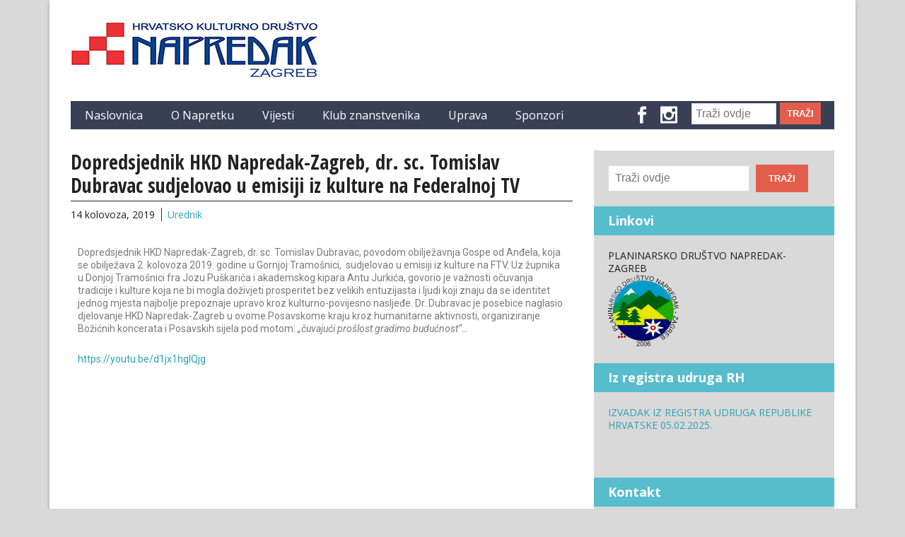

--- FILE ---
content_type: text/html; charset=UTF-8
request_url: https://napredak.hr/dopredsjednik-hkd-napredak-zagreb-dr-sc-tomislav-dubravac-sudjelovao-u-emisiji-iz-kulture-na-federalnoj-tv/
body_size: 15487
content:
<!DOCTYPE html>
 <!--[if IE 8 ]> <html class="ie8 lang="hr""> <![endif]-->
 <!--[if IE 9 ]> <html class="ie9 lang="hr""> <![endif]-->
 <!--[if (gt IE 9)|!(IE)]><!--> <html lang="hr"> <!--<![endif]-->
 <head>

	<title>Dopredsjednik HKD Napredak-Zagreb, dr. sc. Tomislav Dubravac sudjelovao u emisiji iz kulture na Federalnoj TV - HKD Napredak Zagreb</title>

	<meta charset="UTF-8" />
	
	<!--Load WP Head-->
	
	<meta name='robots' content='index, follow, max-image-preview:large, max-snippet:-1, max-video-preview:-1' />
	<style>img:is([sizes="auto" i], [sizes^="auto," i]) { contain-intrinsic-size: 3000px 1500px }</style>
	
	<!-- This site is optimized with the Yoast SEO plugin v24.9 - https://yoast.com/wordpress/plugins/seo/ -->
	<link rel="canonical" href="https://napredak.hr/dopredsjednik-hkd-napredak-zagreb-dr-sc-tomislav-dubravac-sudjelovao-u-emisiji-iz-kulture-na-federalnoj-tv/" />
	<meta property="og:locale" content="hr_HR" />
	<meta property="og:type" content="article" />
	<meta property="og:title" content="Dopredsjednik HKD Napredak-Zagreb, dr. sc. Tomislav Dubravac sudjelovao u emisiji iz kulture na Federalnoj TV - HKD Napredak Zagreb" />
	<meta property="og:description" content="Dopredsjednik HKD Napredak-Zagreb, dr. sc. Tomislav Dubravac, povodom obilježavnja Gospe od Anđela, koja se obilježava 2. kolovoza 2019. godine u Gornjoj Tramošnici, &nbsp;sudjelovao u emisiji iz kulture na FTV. Uz župnika u Donjoj Tramošnici fra Jozu Puškarića i akademskog kipara Antu Jurkića, govorio je važnosti očuvanja tradicije i kulture koja ne bi mogla doživjeti prosperitet ... Read More" />
	<meta property="og:url" content="https://napredak.hr/dopredsjednik-hkd-napredak-zagreb-dr-sc-tomislav-dubravac-sudjelovao-u-emisiji-iz-kulture-na-federalnoj-tv/" />
	<meta property="og:site_name" content="HKD Napredak Zagreb" />
	<meta property="article:publisher" content="https://www.facebook.com/hkdnapredakzg" />
	<meta property="article:published_time" content="2019-08-14T04:28:32+00:00" />
	<meta property="article:modified_time" content="2019-08-28T04:37:01+00:00" />
	<meta property="og:image" content="https://napredak.hr/wp-content/uploads/2023/02/logo.png" />
	<meta property="og:image:width" content="140" />
	<meta property="og:image:height" content="94" />
	<meta property="og:image:type" content="image/png" />
	<meta name="author" content="Urednik" />
	<meta name="twitter:card" content="summary_large_image" />
	<meta name="twitter:creator" content="@hkdnapredakzg" />
	<meta name="twitter:site" content="@hkdnapredakzg" />
	<meta name="twitter:label1" content="Napisao/la" />
	<meta name="twitter:data1" content="Urednik" />
	<meta name="twitter:label2" content="Procijenjeno vrijeme čitanja" />
	<meta name="twitter:data2" content="1 minuta" />
	<script type="application/ld+json" class="yoast-schema-graph">{"@context":"https://schema.org","@graph":[{"@type":"Article","@id":"https://napredak.hr/dopredsjednik-hkd-napredak-zagreb-dr-sc-tomislav-dubravac-sudjelovao-u-emisiji-iz-kulture-na-federalnoj-tv/#article","isPartOf":{"@id":"https://napredak.hr/dopredsjednik-hkd-napredak-zagreb-dr-sc-tomislav-dubravac-sudjelovao-u-emisiji-iz-kulture-na-federalnoj-tv/"},"author":{"name":"Urednik","@id":"https://napredak.hr/#/schema/person/860b5d99f485887c6ccd6fa97188cc75"},"headline":"Dopredsjednik HKD Napredak-Zagreb, dr. sc. Tomislav Dubravac sudjelovao u emisiji iz kulture na Federalnoj TV","datePublished":"2019-08-14T04:28:32+00:00","dateModified":"2019-08-28T04:37:01+00:00","mainEntityOfPage":{"@id":"https://napredak.hr/dopredsjednik-hkd-napredak-zagreb-dr-sc-tomislav-dubravac-sudjelovao-u-emisiji-iz-kulture-na-federalnoj-tv/"},"wordCount":150,"publisher":{"@id":"https://napredak.hr/#organization"},"articleSection":["Uprava"],"inLanguage":"hr"},{"@type":"WebPage","@id":"https://napredak.hr/dopredsjednik-hkd-napredak-zagreb-dr-sc-tomislav-dubravac-sudjelovao-u-emisiji-iz-kulture-na-federalnoj-tv/","url":"https://napredak.hr/dopredsjednik-hkd-napredak-zagreb-dr-sc-tomislav-dubravac-sudjelovao-u-emisiji-iz-kulture-na-federalnoj-tv/","name":"Dopredsjednik HKD Napredak-Zagreb, dr. sc. Tomislav Dubravac sudjelovao u emisiji iz kulture na Federalnoj TV - HKD Napredak Zagreb","isPartOf":{"@id":"https://napredak.hr/#website"},"datePublished":"2019-08-14T04:28:32+00:00","dateModified":"2019-08-28T04:37:01+00:00","breadcrumb":{"@id":"https://napredak.hr/dopredsjednik-hkd-napredak-zagreb-dr-sc-tomislav-dubravac-sudjelovao-u-emisiji-iz-kulture-na-federalnoj-tv/#breadcrumb"},"inLanguage":"hr","potentialAction":[{"@type":"ReadAction","target":["https://napredak.hr/dopredsjednik-hkd-napredak-zagreb-dr-sc-tomislav-dubravac-sudjelovao-u-emisiji-iz-kulture-na-federalnoj-tv/"]}]},{"@type":"BreadcrumbList","@id":"https://napredak.hr/dopredsjednik-hkd-napredak-zagreb-dr-sc-tomislav-dubravac-sudjelovao-u-emisiji-iz-kulture-na-federalnoj-tv/#breadcrumb","itemListElement":[{"@type":"ListItem","position":1,"name":"Početna stranica","item":"https://napredak.hr/"},{"@type":"ListItem","position":2,"name":"Blog","item":"https://napredak.hr/dan-sjecanja-na-franju-marica/"},{"@type":"ListItem","position":3,"name":"Dopredsjednik HKD Napredak-Zagreb, dr. sc. Tomislav Dubravac sudjelovao u emisiji iz kulture na Federalnoj TV"}]},{"@type":"WebSite","@id":"https://napredak.hr/#website","url":"https://napredak.hr/","name":"HKD Napredak Zagreb","description":"Bogovićeva 1 | Zagreb","publisher":{"@id":"https://napredak.hr/#organization"},"potentialAction":[{"@type":"SearchAction","target":{"@type":"EntryPoint","urlTemplate":"https://napredak.hr/?s={search_term_string}"},"query-input":{"@type":"PropertyValueSpecification","valueRequired":true,"valueName":"search_term_string"}}],"inLanguage":"hr"},{"@type":"Organization","@id":"https://napredak.hr/#organization","name":"Hrvatsko Kulturno Društvo Napredak Zagreb","alternateName":"HKD NAPREDAK ZAGREB","url":"https://napredak.hr/","logo":{"@type":"ImageObject","inLanguage":"hr","@id":"https://napredak.hr/#/schema/logo/image/","url":"https://napredak.hr/wp-content/uploads/2018/03/logo_novo.png","contentUrl":"https://napredak.hr/wp-content/uploads/2018/03/logo_novo.png","width":352,"height":80,"caption":"Hrvatsko Kulturno Društvo Napredak Zagreb"},"image":{"@id":"https://napredak.hr/#/schema/logo/image/"},"sameAs":["https://www.facebook.com/hkdnapredakzg","https://x.com/hkdnapredakzg","https://www.instagram.com/hkdnapredakzg/"]},{"@type":"Person","@id":"https://napredak.hr/#/schema/person/860b5d99f485887c6ccd6fa97188cc75","name":"Urednik","image":{"@type":"ImageObject","inLanguage":"hr","@id":"https://napredak.hr/#/schema/person/image/","url":"https://secure.gravatar.com/avatar/e0d771ad600a4e281afc6ca85da189a26b0484c5662e622eaf8beeb580f7d0e0?s=96&d=mm&r=g","contentUrl":"https://secure.gravatar.com/avatar/e0d771ad600a4e281afc6ca85da189a26b0484c5662e622eaf8beeb580f7d0e0?s=96&d=mm&r=g","caption":"Urednik"},"url":"https://napredak.hr/author/urednik/"}]}</script>
	<!-- / Yoast SEO plugin. -->


<link rel='dns-prefetch' href='//static.addtoany.com' />
<link rel='dns-prefetch' href='//fonts.googleapis.com' />
<link rel="alternate" type="application/rss+xml" title="HKD Napredak Zagreb &raquo; Kanal" href="https://napredak.hr/feed/" />
<link rel="alternate" type="application/rss+xml" title="HKD Napredak Zagreb &raquo; Kanal komentara" href="https://napredak.hr/comments/feed/" />
<link rel="alternate" type="application/rss+xml" title="HKD Napredak Zagreb &raquo; Dopredsjednik HKD Napredak-Zagreb, dr. sc. Tomislav Dubravac sudjelovao u emisiji iz kulture na Federalnoj TV Kanal komentara" href="https://napredak.hr/dopredsjednik-hkd-napredak-zagreb-dr-sc-tomislav-dubravac-sudjelovao-u-emisiji-iz-kulture-na-federalnoj-tv/feed/" />
<script type="text/javascript">
/* <![CDATA[ */
window._wpemojiSettings = {"baseUrl":"https:\/\/s.w.org\/images\/core\/emoji\/16.0.1\/72x72\/","ext":".png","svgUrl":"https:\/\/s.w.org\/images\/core\/emoji\/16.0.1\/svg\/","svgExt":".svg","source":{"concatemoji":"https:\/\/napredak.hr\/wp-includes\/js\/wp-emoji-release.min.js?ver=6.8.3"}};
/*! This file is auto-generated */
!function(s,n){var o,i,e;function c(e){try{var t={supportTests:e,timestamp:(new Date).valueOf()};sessionStorage.setItem(o,JSON.stringify(t))}catch(e){}}function p(e,t,n){e.clearRect(0,0,e.canvas.width,e.canvas.height),e.fillText(t,0,0);var t=new Uint32Array(e.getImageData(0,0,e.canvas.width,e.canvas.height).data),a=(e.clearRect(0,0,e.canvas.width,e.canvas.height),e.fillText(n,0,0),new Uint32Array(e.getImageData(0,0,e.canvas.width,e.canvas.height).data));return t.every(function(e,t){return e===a[t]})}function u(e,t){e.clearRect(0,0,e.canvas.width,e.canvas.height),e.fillText(t,0,0);for(var n=e.getImageData(16,16,1,1),a=0;a<n.data.length;a++)if(0!==n.data[a])return!1;return!0}function f(e,t,n,a){switch(t){case"flag":return n(e,"\ud83c\udff3\ufe0f\u200d\u26a7\ufe0f","\ud83c\udff3\ufe0f\u200b\u26a7\ufe0f")?!1:!n(e,"\ud83c\udde8\ud83c\uddf6","\ud83c\udde8\u200b\ud83c\uddf6")&&!n(e,"\ud83c\udff4\udb40\udc67\udb40\udc62\udb40\udc65\udb40\udc6e\udb40\udc67\udb40\udc7f","\ud83c\udff4\u200b\udb40\udc67\u200b\udb40\udc62\u200b\udb40\udc65\u200b\udb40\udc6e\u200b\udb40\udc67\u200b\udb40\udc7f");case"emoji":return!a(e,"\ud83e\udedf")}return!1}function g(e,t,n,a){var r="undefined"!=typeof WorkerGlobalScope&&self instanceof WorkerGlobalScope?new OffscreenCanvas(300,150):s.createElement("canvas"),o=r.getContext("2d",{willReadFrequently:!0}),i=(o.textBaseline="top",o.font="600 32px Arial",{});return e.forEach(function(e){i[e]=t(o,e,n,a)}),i}function t(e){var t=s.createElement("script");t.src=e,t.defer=!0,s.head.appendChild(t)}"undefined"!=typeof Promise&&(o="wpEmojiSettingsSupports",i=["flag","emoji"],n.supports={everything:!0,everythingExceptFlag:!0},e=new Promise(function(e){s.addEventListener("DOMContentLoaded",e,{once:!0})}),new Promise(function(t){var n=function(){try{var e=JSON.parse(sessionStorage.getItem(o));if("object"==typeof e&&"number"==typeof e.timestamp&&(new Date).valueOf()<e.timestamp+604800&&"object"==typeof e.supportTests)return e.supportTests}catch(e){}return null}();if(!n){if("undefined"!=typeof Worker&&"undefined"!=typeof OffscreenCanvas&&"undefined"!=typeof URL&&URL.createObjectURL&&"undefined"!=typeof Blob)try{var e="postMessage("+g.toString()+"("+[JSON.stringify(i),f.toString(),p.toString(),u.toString()].join(",")+"));",a=new Blob([e],{type:"text/javascript"}),r=new Worker(URL.createObjectURL(a),{name:"wpTestEmojiSupports"});return void(r.onmessage=function(e){c(n=e.data),r.terminate(),t(n)})}catch(e){}c(n=g(i,f,p,u))}t(n)}).then(function(e){for(var t in e)n.supports[t]=e[t],n.supports.everything=n.supports.everything&&n.supports[t],"flag"!==t&&(n.supports.everythingExceptFlag=n.supports.everythingExceptFlag&&n.supports[t]);n.supports.everythingExceptFlag=n.supports.everythingExceptFlag&&!n.supports.flag,n.DOMReady=!1,n.readyCallback=function(){n.DOMReady=!0}}).then(function(){return e}).then(function(){var e;n.supports.everything||(n.readyCallback(),(e=n.source||{}).concatemoji?t(e.concatemoji):e.wpemoji&&e.twemoji&&(t(e.twemoji),t(e.wpemoji)))}))}((window,document),window._wpemojiSettings);
/* ]]> */
</script>

<style id='wp-emoji-styles-inline-css' type='text/css'>

	img.wp-smiley, img.emoji {
		display: inline !important;
		border: none !important;
		box-shadow: none !important;
		height: 1em !important;
		width: 1em !important;
		margin: 0 0.07em !important;
		vertical-align: -0.1em !important;
		background: none !important;
		padding: 0 !important;
	}
</style>
<link rel='stylesheet' id='wp-block-library-css' href='https://napredak.hr/wp-includes/css/dist/block-library/style.min.css?ver=6.8.3' type='text/css' media='all' />
<style id='classic-theme-styles-inline-css' type='text/css'>
/*! This file is auto-generated */
.wp-block-button__link{color:#fff;background-color:#32373c;border-radius:9999px;box-shadow:none;text-decoration:none;padding:calc(.667em + 2px) calc(1.333em + 2px);font-size:1.125em}.wp-block-file__button{background:#32373c;color:#fff;text-decoration:none}
</style>
<style id='pdfemb-pdf-embedder-viewer-style-inline-css' type='text/css'>
.wp-block-pdfemb-pdf-embedder-viewer{max-width:none}

</style>
<style id='global-styles-inline-css' type='text/css'>
:root{--wp--preset--aspect-ratio--square: 1;--wp--preset--aspect-ratio--4-3: 4/3;--wp--preset--aspect-ratio--3-4: 3/4;--wp--preset--aspect-ratio--3-2: 3/2;--wp--preset--aspect-ratio--2-3: 2/3;--wp--preset--aspect-ratio--16-9: 16/9;--wp--preset--aspect-ratio--9-16: 9/16;--wp--preset--color--black: #000000;--wp--preset--color--cyan-bluish-gray: #abb8c3;--wp--preset--color--white: #ffffff;--wp--preset--color--pale-pink: #f78da7;--wp--preset--color--vivid-red: #cf2e2e;--wp--preset--color--luminous-vivid-orange: #ff6900;--wp--preset--color--luminous-vivid-amber: #fcb900;--wp--preset--color--light-green-cyan: #7bdcb5;--wp--preset--color--vivid-green-cyan: #00d084;--wp--preset--color--pale-cyan-blue: #8ed1fc;--wp--preset--color--vivid-cyan-blue: #0693e3;--wp--preset--color--vivid-purple: #9b51e0;--wp--preset--gradient--vivid-cyan-blue-to-vivid-purple: linear-gradient(135deg,rgba(6,147,227,1) 0%,rgb(155,81,224) 100%);--wp--preset--gradient--light-green-cyan-to-vivid-green-cyan: linear-gradient(135deg,rgb(122,220,180) 0%,rgb(0,208,130) 100%);--wp--preset--gradient--luminous-vivid-amber-to-luminous-vivid-orange: linear-gradient(135deg,rgba(252,185,0,1) 0%,rgba(255,105,0,1) 100%);--wp--preset--gradient--luminous-vivid-orange-to-vivid-red: linear-gradient(135deg,rgba(255,105,0,1) 0%,rgb(207,46,46) 100%);--wp--preset--gradient--very-light-gray-to-cyan-bluish-gray: linear-gradient(135deg,rgb(238,238,238) 0%,rgb(169,184,195) 100%);--wp--preset--gradient--cool-to-warm-spectrum: linear-gradient(135deg,rgb(74,234,220) 0%,rgb(151,120,209) 20%,rgb(207,42,186) 40%,rgb(238,44,130) 60%,rgb(251,105,98) 80%,rgb(254,248,76) 100%);--wp--preset--gradient--blush-light-purple: linear-gradient(135deg,rgb(255,206,236) 0%,rgb(152,150,240) 100%);--wp--preset--gradient--blush-bordeaux: linear-gradient(135deg,rgb(254,205,165) 0%,rgb(254,45,45) 50%,rgb(107,0,62) 100%);--wp--preset--gradient--luminous-dusk: linear-gradient(135deg,rgb(255,203,112) 0%,rgb(199,81,192) 50%,rgb(65,88,208) 100%);--wp--preset--gradient--pale-ocean: linear-gradient(135deg,rgb(255,245,203) 0%,rgb(182,227,212) 50%,rgb(51,167,181) 100%);--wp--preset--gradient--electric-grass: linear-gradient(135deg,rgb(202,248,128) 0%,rgb(113,206,126) 100%);--wp--preset--gradient--midnight: linear-gradient(135deg,rgb(2,3,129) 0%,rgb(40,116,252) 100%);--wp--preset--font-size--small: 13px;--wp--preset--font-size--medium: 20px;--wp--preset--font-size--large: 36px;--wp--preset--font-size--x-large: 42px;--wp--preset--spacing--20: 0.44rem;--wp--preset--spacing--30: 0.67rem;--wp--preset--spacing--40: 1rem;--wp--preset--spacing--50: 1.5rem;--wp--preset--spacing--60: 2.25rem;--wp--preset--spacing--70: 3.38rem;--wp--preset--spacing--80: 5.06rem;--wp--preset--shadow--natural: 6px 6px 9px rgba(0, 0, 0, 0.2);--wp--preset--shadow--deep: 12px 12px 50px rgba(0, 0, 0, 0.4);--wp--preset--shadow--sharp: 6px 6px 0px rgba(0, 0, 0, 0.2);--wp--preset--shadow--outlined: 6px 6px 0px -3px rgba(255, 255, 255, 1), 6px 6px rgba(0, 0, 0, 1);--wp--preset--shadow--crisp: 6px 6px 0px rgba(0, 0, 0, 1);}:where(.is-layout-flex){gap: 0.5em;}:where(.is-layout-grid){gap: 0.5em;}body .is-layout-flex{display: flex;}.is-layout-flex{flex-wrap: wrap;align-items: center;}.is-layout-flex > :is(*, div){margin: 0;}body .is-layout-grid{display: grid;}.is-layout-grid > :is(*, div){margin: 0;}:where(.wp-block-columns.is-layout-flex){gap: 2em;}:where(.wp-block-columns.is-layout-grid){gap: 2em;}:where(.wp-block-post-template.is-layout-flex){gap: 1.25em;}:where(.wp-block-post-template.is-layout-grid){gap: 1.25em;}.has-black-color{color: var(--wp--preset--color--black) !important;}.has-cyan-bluish-gray-color{color: var(--wp--preset--color--cyan-bluish-gray) !important;}.has-white-color{color: var(--wp--preset--color--white) !important;}.has-pale-pink-color{color: var(--wp--preset--color--pale-pink) !important;}.has-vivid-red-color{color: var(--wp--preset--color--vivid-red) !important;}.has-luminous-vivid-orange-color{color: var(--wp--preset--color--luminous-vivid-orange) !important;}.has-luminous-vivid-amber-color{color: var(--wp--preset--color--luminous-vivid-amber) !important;}.has-light-green-cyan-color{color: var(--wp--preset--color--light-green-cyan) !important;}.has-vivid-green-cyan-color{color: var(--wp--preset--color--vivid-green-cyan) !important;}.has-pale-cyan-blue-color{color: var(--wp--preset--color--pale-cyan-blue) !important;}.has-vivid-cyan-blue-color{color: var(--wp--preset--color--vivid-cyan-blue) !important;}.has-vivid-purple-color{color: var(--wp--preset--color--vivid-purple) !important;}.has-black-background-color{background-color: var(--wp--preset--color--black) !important;}.has-cyan-bluish-gray-background-color{background-color: var(--wp--preset--color--cyan-bluish-gray) !important;}.has-white-background-color{background-color: var(--wp--preset--color--white) !important;}.has-pale-pink-background-color{background-color: var(--wp--preset--color--pale-pink) !important;}.has-vivid-red-background-color{background-color: var(--wp--preset--color--vivid-red) !important;}.has-luminous-vivid-orange-background-color{background-color: var(--wp--preset--color--luminous-vivid-orange) !important;}.has-luminous-vivid-amber-background-color{background-color: var(--wp--preset--color--luminous-vivid-amber) !important;}.has-light-green-cyan-background-color{background-color: var(--wp--preset--color--light-green-cyan) !important;}.has-vivid-green-cyan-background-color{background-color: var(--wp--preset--color--vivid-green-cyan) !important;}.has-pale-cyan-blue-background-color{background-color: var(--wp--preset--color--pale-cyan-blue) !important;}.has-vivid-cyan-blue-background-color{background-color: var(--wp--preset--color--vivid-cyan-blue) !important;}.has-vivid-purple-background-color{background-color: var(--wp--preset--color--vivid-purple) !important;}.has-black-border-color{border-color: var(--wp--preset--color--black) !important;}.has-cyan-bluish-gray-border-color{border-color: var(--wp--preset--color--cyan-bluish-gray) !important;}.has-white-border-color{border-color: var(--wp--preset--color--white) !important;}.has-pale-pink-border-color{border-color: var(--wp--preset--color--pale-pink) !important;}.has-vivid-red-border-color{border-color: var(--wp--preset--color--vivid-red) !important;}.has-luminous-vivid-orange-border-color{border-color: var(--wp--preset--color--luminous-vivid-orange) !important;}.has-luminous-vivid-amber-border-color{border-color: var(--wp--preset--color--luminous-vivid-amber) !important;}.has-light-green-cyan-border-color{border-color: var(--wp--preset--color--light-green-cyan) !important;}.has-vivid-green-cyan-border-color{border-color: var(--wp--preset--color--vivid-green-cyan) !important;}.has-pale-cyan-blue-border-color{border-color: var(--wp--preset--color--pale-cyan-blue) !important;}.has-vivid-cyan-blue-border-color{border-color: var(--wp--preset--color--vivid-cyan-blue) !important;}.has-vivid-purple-border-color{border-color: var(--wp--preset--color--vivid-purple) !important;}.has-vivid-cyan-blue-to-vivid-purple-gradient-background{background: var(--wp--preset--gradient--vivid-cyan-blue-to-vivid-purple) !important;}.has-light-green-cyan-to-vivid-green-cyan-gradient-background{background: var(--wp--preset--gradient--light-green-cyan-to-vivid-green-cyan) !important;}.has-luminous-vivid-amber-to-luminous-vivid-orange-gradient-background{background: var(--wp--preset--gradient--luminous-vivid-amber-to-luminous-vivid-orange) !important;}.has-luminous-vivid-orange-to-vivid-red-gradient-background{background: var(--wp--preset--gradient--luminous-vivid-orange-to-vivid-red) !important;}.has-very-light-gray-to-cyan-bluish-gray-gradient-background{background: var(--wp--preset--gradient--very-light-gray-to-cyan-bluish-gray) !important;}.has-cool-to-warm-spectrum-gradient-background{background: var(--wp--preset--gradient--cool-to-warm-spectrum) !important;}.has-blush-light-purple-gradient-background{background: var(--wp--preset--gradient--blush-light-purple) !important;}.has-blush-bordeaux-gradient-background{background: var(--wp--preset--gradient--blush-bordeaux) !important;}.has-luminous-dusk-gradient-background{background: var(--wp--preset--gradient--luminous-dusk) !important;}.has-pale-ocean-gradient-background{background: var(--wp--preset--gradient--pale-ocean) !important;}.has-electric-grass-gradient-background{background: var(--wp--preset--gradient--electric-grass) !important;}.has-midnight-gradient-background{background: var(--wp--preset--gradient--midnight) !important;}.has-small-font-size{font-size: var(--wp--preset--font-size--small) !important;}.has-medium-font-size{font-size: var(--wp--preset--font-size--medium) !important;}.has-large-font-size{font-size: var(--wp--preset--font-size--large) !important;}.has-x-large-font-size{font-size: var(--wp--preset--font-size--x-large) !important;}
:where(.wp-block-post-template.is-layout-flex){gap: 1.25em;}:where(.wp-block-post-template.is-layout-grid){gap: 1.25em;}
:where(.wp-block-columns.is-layout-flex){gap: 2em;}:where(.wp-block-columns.is-layout-grid){gap: 2em;}
:root :where(.wp-block-pullquote){font-size: 1.5em;line-height: 1.6;}
</style>
<link rel='stylesheet' id='contact-form-7-css' href='https://napredak.hr/wp-content/plugins/contact-form-7/includes/css/styles.css?ver=5.7.7' type='text/css' media='all' />
<link rel='stylesheet' id='forward-fonts-css' href='//fonts.googleapis.com/css?family=Open+Sans%3Aregular%2Citalic%2C700|Open+Sans+Condensed%3A300%2C700%26subset%3Dlatin%2C' type='text/css' media='screen' />
<link rel='stylesheet' id='elementor-icons-css' href='https://napredak.hr/wp-content/plugins/elementor/assets/lib/eicons/css/elementor-icons.min.css?ver=5.25.0' type='text/css' media='all' />
<link rel='stylesheet' id='elementor-frontend-css' href='https://napredak.hr/wp-content/plugins/elementor/assets/css/frontend.min.css?ver=3.18.2' type='text/css' media='all' />
<link rel='stylesheet' id='swiper-css' href='https://napredak.hr/wp-content/plugins/elementor/assets/lib/swiper/css/swiper.min.css?ver=5.3.6' type='text/css' media='all' />
<link rel='stylesheet' id='elementor-post-2000-css' href='https://napredak.hr/wp-content/uploads/elementor/css/post-2000.css?ver=1731920956' type='text/css' media='all' />
<link rel='stylesheet' id='font-awesome-css' href='https://napredak.hr/wp-content/plugins/elementor/assets/lib/font-awesome/css/font-awesome.min.css?ver=4.7.0' type='text/css' media='all' />
<link rel='stylesheet' id='elementor-global-css' href='https://napredak.hr/wp-content/uploads/elementor/css/global.css?ver=1731920957' type='text/css' media='all' />
<link rel='stylesheet' id='elementor-post-1710-css' href='https://napredak.hr/wp-content/uploads/elementor/css/post-1710.css?ver=1732058501' type='text/css' media='all' />
<link rel='stylesheet' id='addtoany-css' href='https://napredak.hr/wp-content/plugins/add-to-any/addtoany.min.css?ver=1.16' type='text/css' media='all' />
<link rel='stylesheet' id='forward-main-css' href='https://napredak.hr/wp-content/themes/forward/style.css?ver=1.1.7' type='text/css' media='screen' />
<link rel='stylesheet' id='google-fonts-1-css' href='https://fonts.googleapis.com/css?family=Roboto%3A100%2C100italic%2C200%2C200italic%2C300%2C300italic%2C400%2C400italic%2C500%2C500italic%2C600%2C600italic%2C700%2C700italic%2C800%2C800italic%2C900%2C900italic%7CRoboto+Slab%3A100%2C100italic%2C200%2C200italic%2C300%2C300italic%2C400%2C400italic%2C500%2C500italic%2C600%2C600italic%2C700%2C700italic%2C800%2C800italic%2C900%2C900italic&#038;display=auto&#038;ver=6.8.3' type='text/css' media='all' />
<link rel="preconnect" href="https://fonts.gstatic.com/" crossorigin><script type="text/javascript" id="addtoany-core-js-before">
/* <![CDATA[ */
window.a2a_config=window.a2a_config||{};a2a_config.callbacks=[];a2a_config.overlays=[];a2a_config.templates={};a2a_localize = {
	Share: "Share",
	Save: "Save",
	Subscribe: "Subscribe",
	Email: "Email",
	Bookmark: "Bookmark",
	ShowAll: "Show all",
	ShowLess: "Show less",
	FindServices: "Find service(s)",
	FindAnyServiceToAddTo: "Instantly find any service to add to",
	PoweredBy: "Powered by",
	ShareViaEmail: "Share via email",
	SubscribeViaEmail: "Subscribe via email",
	BookmarkInYourBrowser: "Bookmark in your browser",
	BookmarkInstructions: "Press Ctrl+D or \u2318+D to bookmark this page",
	AddToYourFavorites: "Add to your favorites",
	SendFromWebOrProgram: "Send from any email address or email program",
	EmailProgram: "Email program",
	More: "More&#8230;",
	ThanksForSharing: "Thanks for sharing!",
	ThanksForFollowing: "Thanks for following!"
};
/* ]]> */
</script>
<script type="text/javascript" defer src="https://static.addtoany.com/menu/page.js" id="addtoany-core-js"></script>
<script type="text/javascript" src="https://napredak.hr/wp-includes/js/jquery/jquery.min.js?ver=3.7.1" id="jquery-core-js"></script>
<script type="text/javascript" src="https://napredak.hr/wp-includes/js/jquery/jquery-migrate.min.js?ver=3.4.1" id="jquery-migrate-js"></script>
<script type="text/javascript" defer src="https://napredak.hr/wp-content/plugins/add-to-any/addtoany.min.js?ver=1.1" id="addtoany-jquery-js"></script>
<script type="text/javascript" src="https://napredak.hr/wp-content/plugins/sticky-menu-or-anything-on-scroll/assets/js/jq-sticky-anything.min.js?ver=2.1.1" id="stickyAnythingLib-js"></script>
<link rel="https://api.w.org/" href="https://napredak.hr/wp-json/" /><link rel="alternate" title="JSON" type="application/json" href="https://napredak.hr/wp-json/wp/v2/posts/1710" /><link rel="EditURI" type="application/rsd+xml" title="RSD" href="https://napredak.hr/xmlrpc.php?rsd" />
<meta name="generator" content="WordPress 6.8.3" />
<link rel='shortlink' href='https://napredak.hr/?p=1710' />
<link rel="alternate" title="oEmbed (JSON)" type="application/json+oembed" href="https://napredak.hr/wp-json/oembed/1.0/embed?url=https%3A%2F%2Fnapredak.hr%2Fdopredsjednik-hkd-napredak-zagreb-dr-sc-tomislav-dubravac-sudjelovao-u-emisiji-iz-kulture-na-federalnoj-tv%2F" />
<link rel="alternate" title="oEmbed (XML)" type="text/xml+oembed" href="https://napredak.hr/wp-json/oembed/1.0/embed?url=https%3A%2F%2Fnapredak.hr%2Fdopredsjednik-hkd-napredak-zagreb-dr-sc-tomislav-dubravac-sudjelovao-u-emisiji-iz-kulture-na-federalnoj-tv%2F&#038;format=xml" />
<!-- Analytics by WP Statistics - https://wp-statistics.com -->
<meta name="generator" content="Elementor 3.18.2; features: e_dom_optimization, e_optimized_assets_loading, additional_custom_breakpoints, block_editor_assets_optimize, e_image_loading_optimization; settings: css_print_method-external, google_font-enabled, font_display-auto">
<meta name="generator" content="Forward Theme Version 1.1.7" />
				
				<link rel="shortcut icon" href="http://napredak.hr/wp-content/uploads/2023/02/cropped-logo.png" type="image/x-icon" />
				<link rel="apple-touch-icon-precomposed" href="" />
				<link rel="icon" href="https://napredak.hr/wp-content/uploads/2023/02/cropped-logo-32x32.png" sizes="32x32" />
<link rel="icon" href="https://napredak.hr/wp-content/uploads/2023/02/cropped-logo-192x192.png" sizes="192x192" />
<link rel="apple-touch-icon" href="https://napredak.hr/wp-content/uploads/2023/02/cropped-logo-180x180.png" />
<meta name="msapplication-TileImage" content="https://napredak.hr/wp-content/uploads/2023/02/cropped-logo-270x270.png" />

<!-- Forward Custom Styles -->
<style>

	body { 
		font-family: "Open Sans"; 
		font-size: 14px;
																
	}
	
	h1.text-logo {
		font-family: ""; 
		font-size: px;
	}
	
	
	
	.flexnav li a,
	.flexnav li a:visited,
	.flexnav li ul li a  { 
		font-family: "Open Sans"; 
		font-size: 16px;
				
	}
	
		
	.flexnav li a:hover,
	.flexnav li.current-menu-item a,
	.flexnav li.current-menu-item ul li a:hover { 
						
	}
	
	h1 { font-family: "Open Sans Condensed"; font-size: 28px; }
	h2 { font-family: "Open Sans Condensed"; font-size: 24px; }
	h3 { font-family: "Open Sans Condensed"; font-size: 20px; }
	h4 { font-family: "Open Sans Condensed"; font-size: 18px; }
	h5 { font-family: "Open Sans Condensed"; font-size: 16px; }
	h6 { font-family: "Open Sans Condensed"; font-size: 14px; }


	h3.widget-title { 
		font-family: "Open Sans"; 
		font-size: 18px;
						
	}
	
	.widget {
		font-family: "Open Sans"; 
		font-size: px;
						
	}
	
	#home-widgets h3.widget-title { 
		font-family: "Open Sans"; 
		font-size: 18px;
						
	}
	
	#home-widgets .widget {
		font-family: "Open Sans"; 
		font-size: 16px;
						
	}
	

	.widget.attention-block .widget-title,
	#home-widgets .widget.attention-block .widget-title { 
		font-family: "Open Sans"; 
		font-size: 18px;
				
	}

	
</style>
	
	
	<!-- End WP Head -->
	
	<meta name="viewport" content="width=device-width, initial-scale=1.0">
	
</head>

<body class="wp-singular post-template-default single single-post postid-1710 single-format-standard wp-theme-forward chrome uprava sidebar-right preload elementor-default elementor-kit-2000 elementor-page elementor-page-1710">

<a class="skip-link screen-reader-text" href="#content">Skip to content</a>

<div id="wrap" class="clearfix">

	<div id="header">
		
		<div id="header-content" class="clearfix">
			
			<div id="logo">
				
								
					<h1 class="image-logo"><a href="https://napredak.hr/"><img src="http://napredak.hr/wp-content/uploads/2018/03/logo_novo.png"></a></h1>
					
								
			</div><!-- #logo -->
			
						
			
			<div id="navigation" class="clearfix">
				
				<nav id="primary-site-navigation">
					
					<ul class="flexnav" id="header-menu">
						<li id="menu-item-153" class="menu-item menu-item-type-post_type menu-item-object-page menu-item-home menu-item-153"><a href="https://napredak.hr/">Naslovnica</a></li>
<li id="menu-item-122" class="menu-item menu-item-type-post_type menu-item-object-page menu-item-has-children menu-item-122"><a href="https://napredak.hr/features/">O Napretku</a>
<ul class="sub-menu">
	<li id="menu-item-127" class="menu-item menu-item-type-custom menu-item-object-custom menu-item-127"><a href="http://napredak.hr/?page_id=289">Povijest</a></li>
	<li id="menu-item-128" class="menu-item menu-item-type-custom menu-item-object-custom menu-item-128"><a href="http://napredak.hr/?page_id=191">Statut</a></li>
	<li id="menu-item-123" class="menu-item menu-item-type-custom menu-item-object-custom menu-item-123"><a href="http://napredak.hr/?page_id=296">Predsjednici</a></li>
</ul>
</li>
<li id="menu-item-152" class="menu-item menu-item-type-post_type menu-item-object-page current_page_parent menu-item-152"><a href="https://napredak.hr/dan-sjecanja-na-franju-marica/">Vijesti</a></li>
<li id="menu-item-1538" class="menu-item menu-item-type-post_type menu-item-object-page menu-item-1538"><a href="https://napredak.hr/klub-znanstvenika-hkd-napredak-zagreb/">Klub znanstvenika</a></li>
<li id="menu-item-155" class="menu-item menu-item-type-post_type menu-item-object-page menu-item-155"><a href="https://napredak.hr/staff/">Uprava</a></li>
<li id="menu-item-154" class="menu-item menu-item-type-post_type menu-item-object-page menu-item-154"><a href="https://napredak.hr/sponsors/">Sponzori</a></li>
					</ul>
					
				</nav>
				
									
					<div class="header-search">
					 		<form method="get" class="searchform" action="https://napredak.hr/" role="search">
		<input type="text" class="field" name="s" value="" id="s" placeholder="Traži ovdje" />
		<input type="submit" class="button" name="submit" id="search-submit" value="Traži" />
	</form>					 </div>
					
								
				<div id="menu-social-media" class="menu"><ul id="menu-social-media-items" class="menu-items"><li id="menu-item-124" class="menu-item menu-item-type-custom menu-item-object-custom menu-item-124"><a href="https://www.facebook.com/hkdnapredakzg/"><span class="screen-reader-text">Facebook</span></a></li>
<li id="menu-item-126" class="menu-item menu-item-type-custom menu-item-object-custom menu-item-126"><a href="https://www.instagram.com/hkdnapredakzg/"><span class="screen-reader-text">Instagram</span></a></li>
</ul></div>				
			</div><!-- #navigation -->
				
		</div><!-- #header-content -->
		
	</div><!-- #header -->
	
	<div class="site-content">

	<div id="content" class="site-content" role="main">

					
			<article id="post-1710" class="post-1710 post type-post status-publish format-standard hentry category-uprava">
				
				<header class="entry-header">
				
					<h1 class="page-title">Dopredsjednik HKD Napredak-Zagreb, dr. sc. Tomislav Dubravac sudjelovao u emisiji iz kulture na Federalnoj TV</h1>
					
					 
 <p class="post-meta clearfix">
 
 	<span class="post-date">
 		14 kolovoza, 2019 	</span>
 	<span class="author">
 		<a href="https://napredak.hr/author/urednik/" title="Objave od: Urednik" rel="author">Urednik</a> 	</span>
 	
 </p>				
				</header><!-- .entry-header -->
				
						<div data-elementor-type="wp-post" data-elementor-id="1710" class="elementor elementor-1710">
									<section class="elementor-section elementor-top-section elementor-element elementor-element-7e36477 elementor-section-boxed elementor-section-height-default elementor-section-height-default" data-id="7e36477" data-element_type="section">
						<div class="elementor-container elementor-column-gap-default">
					<div class="elementor-column elementor-col-100 elementor-top-column elementor-element elementor-element-78cb9c3a" data-id="78cb9c3a" data-element_type="column">
			<div class="elementor-widget-wrap elementor-element-populated">
								<div class="elementor-element elementor-element-5d1dd2e0 elementor-widget elementor-widget-text-editor" data-id="5d1dd2e0" data-element_type="widget" data-widget_type="text-editor.default">
				<div class="elementor-widget-container">
							
<p>Dopredsjednik HKD Napredak-Zagreb, dr. sc. Tomislav Dubravac, povodom obilježavnja Gospe od Anđela, koja se obilježava 2. kolovoza 2019. godine u Gornjoj Tramošnici,  sudjelovao u emisiji iz kulture na FTV. Uz župnika u Donjoj Tramošnici fra Jozu Puškarića i akademskog kipara Antu Jurkića, govorio je važnosti očuvanja tradicije i kulture koja ne bi mogla doživjeti prosperitet bez velikih entuzijasta i ljudi koji znaju da se identitet jednog mjesta najbolje prepoznaje upravo kroz kulturno-povijesno nasljeđe. Dr. Dubravac je posebice naglasio djelovanje HKD Napredak-Zagreb u ovome Posavskome kraju kroz humanitarne aktivnosti, organiziranje Božićnih koncerata i Posavskih sijela pod motom: <em>„čuvajući prošlost gradimo budućnost“&#8230;</em></p>

<p><a href="https://youtu.be/d1jx1hgIQjg ">https://youtu.be/d1jx1hgIQjg </a></p>
						</div>
				</div>
					</div>
		</div>
							</div>
		</section>
				<section class="elementor-section elementor-top-section elementor-element elementor-element-4639237 elementor-section-boxed elementor-section-height-default elementor-section-height-default" data-id="4639237" data-element_type="section">
						<div class="elementor-container elementor-column-gap-default">
					<div class="elementor-column elementor-col-100 elementor-top-column elementor-element elementor-element-174ed76" data-id="174ed76" data-element_type="column">
			<div class="elementor-widget-wrap elementor-element-populated">
								<div class="elementor-element elementor-element-f11d9be elementor-widget elementor-widget-video" data-id="f11d9be" data-element_type="widget" data-settings="{&quot;youtube_url&quot;:&quot;https:\/\/www.youtube.com\/watch?v=d1jx1hgIQjg&amp;feature=youtu.be&quot;,&quot;video_type&quot;:&quot;youtube&quot;,&quot;controls&quot;:&quot;yes&quot;}" data-widget_type="video.default">
				<div class="elementor-widget-container">
					<div class="elementor-wrapper elementor-open-inline">
			<div class="elementor-video"></div>		</div>
				</div>
				</div>
					</div>
		</div>
							</div>
		</section>
							</div>
		<div class="addtoany_share_save_container addtoany_content addtoany_content_bottom"><div class="a2a_kit a2a_kit_size_32 addtoany_list" data-a2a-url="https://napredak.hr/dopredsjednik-hkd-napredak-zagreb-dr-sc-tomislav-dubravac-sudjelovao-u-emisiji-iz-kulture-na-federalnoj-tv/" data-a2a-title="Dopredsjednik HKD Napredak-Zagreb, dr. sc. Tomislav Dubravac sudjelovao u emisiji iz kulture na Federalnoj TV"><a class="a2a_button_facebook" href="https://www.addtoany.com/add_to/facebook?linkurl=https%3A%2F%2Fnapredak.hr%2Fdopredsjednik-hkd-napredak-zagreb-dr-sc-tomislav-dubravac-sudjelovao-u-emisiji-iz-kulture-na-federalnoj-tv%2F&amp;linkname=Dopredsjednik%20HKD%20Napredak-Zagreb%2C%20dr.%20sc.%20Tomislav%20Dubravac%20sudjelovao%20u%20emisiji%20iz%20kulture%20na%20Federalnoj%20TV" title="Facebook" rel="nofollow noopener" target="_blank"></a><a class="a2a_button_twitter" href="https://www.addtoany.com/add_to/twitter?linkurl=https%3A%2F%2Fnapredak.hr%2Fdopredsjednik-hkd-napredak-zagreb-dr-sc-tomislav-dubravac-sudjelovao-u-emisiji-iz-kulture-na-federalnoj-tv%2F&amp;linkname=Dopredsjednik%20HKD%20Napredak-Zagreb%2C%20dr.%20sc.%20Tomislav%20Dubravac%20sudjelovao%20u%20emisiji%20iz%20kulture%20na%20Federalnoj%20TV" title="Twitter" rel="nofollow noopener" target="_blank"></a><a class="a2a_dd addtoany_share_save addtoany_share" href="https://www.addtoany.com/share"></a></div></div>				
								
					<footer class="entry-meta">
				
											
					</footer><!-- .entry-meta -->
				
								
			</article>
			
		
	</div><!-- #content -->

<div id="sidebar" class="clearfix">

	
			
			<aside id="search-2" class="widget widget_search clearfix">	<form method="get" class="searchform" action="https://napredak.hr/" role="search">
		<input type="text" class="field" name="s" value="" id="s" placeholder="Traži ovdje" />
		<input type="submit" class="button" name="submit" id="search-submit" value="Traži" />
	</form></aside>
			
			
			
			<aside id="custom_html-3" class="widget_text widget widget_custom_html clearfix"><h3 class="widget-title">Linkovi</h3>
			
			<div class="textwidget custom-html-widget">PLANINARSKO DRUŠTVO NAPREDAK-ZAGREB<br>
<a href="http://www.pdnapredak.hr/">
<img src="/logo-novi.png" width="100" height="50"></a></div></aside>
			
			
			
			<aside id="custom_html-2" class="widget_text widget widget_custom_html clearfix"><h3 class="widget-title">Iz registra udruga RH</h3>
			
			<div class="textwidget custom-html-widget"><a href=" https://napredak.hr/ispis-iz-registra-udruga-na-dan-02-05-2025/">IZVADAK IZ REGISTRA UDRUGA REPUBLIKE HRVATSKE 05.02.2025.</a></div></aside>
			
						
			
			<aside id="organizedthemes_contact-2" class="widget organizedthemes-contact clearfix">				
				<div class="vcard">
										<ul class="address">
					
																																			</ul>
					
					<h3 class="widget-title open-title">Kontakt</h3>					
					<ul class="times">
						<li class="hours">Predsjednik</li>		
						<li class="hours">Draško Semren</li>					
									
										
						<li class="hours">email:</li>						
						<li class="hours">hkd.napredak.zagreb1@gmail.com</li>					</ul>
 				</div><!-- .vcard -->
 				
 					 				
			</aside>
			
			        
			
			<aside id="otfacebook-1" class="widget organizedthemes-facebook clearfix"><h3 class="widget-title">Like Us On Facebook</h3>
			
			<iframe src="https://www.facebook.com/plugins/page.php?href=https://www.facebook.com/hkdnapredakzg/%2F&tabs&width=300&height=220&small_header=false&adapt_container_width=true&hide_cover=false&show_facepile=true&appId=1294415603916779" width="300" height="220" style="border:none;overflow:hidden" scrolling="no" frameborder="0" allowTransparency="true"></iframe></aside>
			
			
		
			
			<aside id="recent-posts-2" class="widget widget_recent_entries clearfix">
		<h3 class="widget-title">Nove objave</h3>
			
			
		<ul>
											<li>
					<a href="https://napredak.hr/dopis-hkd-napredak-zagreb/">Dopis HKD Napredak-Zagreb</a>
									</li>
											<li>
					<a href="https://napredak.hr/ispis-iz-registra-udruga-na-dan-02-05-2025/">Ispis iz Registra udruga na dan 02.05.2025</a>
									</li>
											<li>
					<a href="https://napredak.hr/u-sisku-je-povodom-1100-obljetnice-hrvatskoga-kraljevstva-odrzan-koncert-u-suorganizaciji-hrvatskog-kulturnog-drustva-napredak-zagreb/">U Sisku je povodom 1100. obljetnice Hrvatskoga Kraljevstva održan koncert u suorganizaciji Hrvatskog kulturnog društva Napredak-Zagreb</a>
									</li>
											<li>
					<a href="https://napredak.hr/koncert-yoko-nishii/">KONCERT  YOKO  NISHII</a>
									</li>
											<li>
					<a href="https://napredak.hr/umro-neven-simac/">Umro Neven Šimac</a>
									</li>
					</ul>

		</aside>
			
			
			
			<aside id="archives-2" class="widget widget_archive clearfix"><h3 class="widget-title">Arhiva</h3>
			
			
			<ul>
					<li><a href='https://napredak.hr/2025/11/'>studeni 2025</a></li>
	<li><a href='https://napredak.hr/2025/06/'>lipanj 2025</a></li>
	<li><a href='https://napredak.hr/2025/04/'>travanj 2025</a></li>
	<li><a href='https://napredak.hr/2025/01/'>siječanj 2025</a></li>
	<li><a href='https://napredak.hr/2024/11/'>studeni 2024</a></li>
	<li><a href='https://napredak.hr/2023/12/'>prosinac 2023</a></li>
	<li><a href='https://napredak.hr/2023/11/'>studeni 2023</a></li>
	<li><a href='https://napredak.hr/2023/10/'>listopad 2023</a></li>
	<li><a href='https://napredak.hr/2023/09/'>rujan 2023</a></li>
	<li><a href='https://napredak.hr/2023/05/'>svibanj 2023</a></li>
	<li><a href='https://napredak.hr/2023/04/'>travanj 2023</a></li>
	<li><a href='https://napredak.hr/2023/02/'>veljača 2023</a></li>
	<li><a href='https://napredak.hr/2023/01/'>siječanj 2023</a></li>
	<li><a href='https://napredak.hr/2022/11/'>studeni 2022</a></li>
	<li><a href='https://napredak.hr/2022/09/'>rujan 2022</a></li>
	<li><a href='https://napredak.hr/2022/07/'>srpanj 2022</a></li>
	<li><a href='https://napredak.hr/2022/06/'>lipanj 2022</a></li>
	<li><a href='https://napredak.hr/2022/05/'>svibanj 2022</a></li>
	<li><a href='https://napredak.hr/2022/03/'>ožujak 2022</a></li>
	<li><a href='https://napredak.hr/2022/02/'>veljača 2022</a></li>
	<li><a href='https://napredak.hr/2022/01/'>siječanj 2022</a></li>
	<li><a href='https://napredak.hr/2021/11/'>studeni 2021</a></li>
	<li><a href='https://napredak.hr/2021/10/'>listopad 2021</a></li>
	<li><a href='https://napredak.hr/2021/09/'>rujan 2021</a></li>
	<li><a href='https://napredak.hr/2021/08/'>kolovoz 2021</a></li>
	<li><a href='https://napredak.hr/2021/07/'>srpanj 2021</a></li>
	<li><a href='https://napredak.hr/2021/05/'>svibanj 2021</a></li>
	<li><a href='https://napredak.hr/2021/04/'>travanj 2021</a></li>
	<li><a href='https://napredak.hr/2021/03/'>ožujak 2021</a></li>
	<li><a href='https://napredak.hr/2021/02/'>veljača 2021</a></li>
	<li><a href='https://napredak.hr/2021/01/'>siječanj 2021</a></li>
	<li><a href='https://napredak.hr/2020/12/'>prosinac 2020</a></li>
	<li><a href='https://napredak.hr/2020/11/'>studeni 2020</a></li>
	<li><a href='https://napredak.hr/2020/10/'>listopad 2020</a></li>
	<li><a href='https://napredak.hr/2020/09/'>rujan 2020</a></li>
	<li><a href='https://napredak.hr/2020/07/'>srpanj 2020</a></li>
	<li><a href='https://napredak.hr/2020/06/'>lipanj 2020</a></li>
	<li><a href='https://napredak.hr/2020/05/'>svibanj 2020</a></li>
	<li><a href='https://napredak.hr/2020/04/'>travanj 2020</a></li>
	<li><a href='https://napredak.hr/2020/03/'>ožujak 2020</a></li>
	<li><a href='https://napredak.hr/2020/02/'>veljača 2020</a></li>
	<li><a href='https://napredak.hr/2020/01/'>siječanj 2020</a></li>
	<li><a href='https://napredak.hr/2019/12/'>prosinac 2019</a></li>
	<li><a href='https://napredak.hr/2019/11/'>studeni 2019</a></li>
	<li><a href='https://napredak.hr/2019/10/'>listopad 2019</a></li>
	<li><a href='https://napredak.hr/2019/09/'>rujan 2019</a></li>
	<li><a href='https://napredak.hr/2019/08/'>kolovoz 2019</a></li>
	<li><a href='https://napredak.hr/2019/07/'>srpanj 2019</a></li>
	<li><a href='https://napredak.hr/2019/06/'>lipanj 2019</a></li>
	<li><a href='https://napredak.hr/2019/05/'>svibanj 2019</a></li>
	<li><a href='https://napredak.hr/2019/04/'>travanj 2019</a></li>
	<li><a href='https://napredak.hr/2019/03/'>ožujak 2019</a></li>
	<li><a href='https://napredak.hr/2019/02/'>veljača 2019</a></li>
	<li><a href='https://napredak.hr/2019/01/'>siječanj 2019</a></li>
	<li><a href='https://napredak.hr/2018/12/'>prosinac 2018</a></li>
	<li><a href='https://napredak.hr/2018/11/'>studeni 2018</a></li>
	<li><a href='https://napredak.hr/2018/10/'>listopad 2018</a></li>
	<li><a href='https://napredak.hr/2018/09/'>rujan 2018</a></li>
	<li><a href='https://napredak.hr/2018/08/'>kolovoz 2018</a></li>
	<li><a href='https://napredak.hr/2018/07/'>srpanj 2018</a></li>
	<li><a href='https://napredak.hr/2018/06/'>lipanj 2018</a></li>
	<li><a href='https://napredak.hr/2018/05/'>svibanj 2018</a></li>
	<li><a href='https://napredak.hr/2018/04/'>travanj 2018</a></li>
	<li><a href='https://napredak.hr/2018/03/'>ožujak 2018</a></li>
	<li><a href='https://napredak.hr/2018/02/'>veljača 2018</a></li>
	<li><a href='https://napredak.hr/2018/01/'>siječanj 2018</a></li>
			</ul>

			</aside>
			
			
			
			<aside id="wp_statistics_widget-2" class="widget widget_wp_statistics_widget clearfix"><h3 class="widget-title"></h3>
			
			<ul><li><label>Online Visitors:&nbsp;</label>0</li><li><label>Today's Views:&nbsp;</label>103</li><li><label>Posjetitelja danas:&nbsp;</label>70</li><li><label>Posjete zadnjih 7 dana:&nbsp;</label>680</li><li><label>Posjete zadnjih 30 dana:&nbsp;</label>3.072</li></ul></aside>
			
			
</div><!-- #sidebar -->
	
	</div><!-- .site-content -->
	
	<div id="footer">
			
				
		<div id="footer-content" class="clearfix">
			
			<div id="footer-left">
				
								
					<p>&copy; 2026 HKD Napredak Zagreb</p> 
				
				 
			
			</div><!-- #footer-left -->
		
			<div id="footer-right">
				
								
					<p id="organizedthemes-link"><a href="https://www.omnima.hr" target="_blank" title="OMNIMA" rel="nofollow"><img src="https://napredak.hr/wp-content/themes/forward/images/favicon.png" alt="OMNIMA" /></a></p>
				
										
			</div><!-- #footer-right -->
			
		</div><!-- #footer-content -->
		
	</div><!-- #footer -->

</div><!-- #wrap -->

<!-- Load wp_footer -->
<script type="speculationrules">
{"prefetch":[{"source":"document","where":{"and":[{"href_matches":"\/*"},{"not":{"href_matches":["\/wp-*.php","\/wp-admin\/*","\/wp-content\/uploads\/*","\/wp-content\/*","\/wp-content\/plugins\/*","\/wp-content\/themes\/forward\/*","\/*\\?(.+)"]}},{"not":{"selector_matches":"a[rel~=\"nofollow\"]"}},{"not":{"selector_matches":".no-prefetch, .no-prefetch a"}}]},"eagerness":"conservative"}]}
</script>
<script type="text/javascript" src="https://napredak.hr/wp-content/plugins/contact-form-7/includes/swv/js/index.js?ver=5.7.7" id="swv-js"></script>
<script type="text/javascript" id="contact-form-7-js-extra">
/* <![CDATA[ */
var wpcf7 = {"api":{"root":"https:\/\/napredak.hr\/wp-json\/","namespace":"contact-form-7\/v1"},"cached":"1"};
/* ]]> */
</script>
<script type="text/javascript" src="https://napredak.hr/wp-content/plugins/contact-form-7/includes/js/index.js?ver=5.7.7" id="contact-form-7-js"></script>
<script type="text/javascript" id="stickThis-js-extra">
/* <![CDATA[ */
var sticky_anything_engage = {"element":"#navigation","topspace":"0","minscreenwidth":"0","maxscreenwidth":"800","zindex":"1","legacymode":"","dynamicmode":"","debugmode":"","pushup":"","adminbar":"1"};
/* ]]> */
</script>
<script type="text/javascript" src="https://napredak.hr/wp-content/plugins/sticky-menu-or-anything-on-scroll/assets/js/stickThis.js?ver=2.1.1" id="stickThis-js"></script>
<script type="text/javascript" src="https://napredak.hr/wp-content/themes/forward/js/flexslider.js" id="flexslider-js"></script>
<script type="text/javascript" src="https://napredak.hr/wp-content/themes/forward/js/nav.js" id="nav-js"></script>
<script type="text/javascript" src="https://napredak.hr/wp-includes/js/imagesloaded.min.js?ver=5.0.0" id="imagesloaded-js"></script>
<script type="text/javascript" src="https://napredak.hr/wp-includes/js/masonry.min.js?ver=4.2.2" id="masonry-js"></script>
<script type="text/javascript" src="https://napredak.hr/wp-includes/js/jquery/jquery.masonry.min.js?ver=3.1.2b" id="jquery-masonry-js"></script>
<script type="text/javascript" src="https://napredak.hr/wp-includes/js/comment-reply.min.js?ver=6.8.3" id="comment-reply-js" async="async" data-wp-strategy="async"></script>
<script type="text/javascript" id="wp-statistics-tracker-js-extra">
/* <![CDATA[ */
var WP_Statistics_Tracker_Object = {"requestUrl":"https:\/\/napredak.hr\/wp-json\/wp-statistics\/v2","ajaxUrl":"https:\/\/napredak.hr\/wp-admin\/admin-ajax.php","hitParams":{"wp_statistics_hit":1,"source_type":"post","source_id":1710,"search_query":"","signature":"b7077beffa1cec014369430d163da91e","endpoint":"hit"},"onlineParams":{"wp_statistics_hit":1,"source_type":"post","source_id":1710,"search_query":"","signature":"b7077beffa1cec014369430d163da91e","endpoint":"online"},"option":{"userOnline":"1","dntEnabled":false,"bypassAdBlockers":false,"consentIntegration":{"name":null,"status":[]},"isPreview":false,"trackAnonymously":false,"isWpConsentApiActive":false,"consentLevel":"functional"},"jsCheckTime":"60000","isLegacyEventLoaded":"","customEventAjaxUrl":"https:\/\/napredak.hr\/wp-admin\/admin-ajax.php?action=wp_statistics_custom_event&nonce=07ed6abb50"};
/* ]]> */
</script>
<script type="text/javascript" src="https://napredak.hr/wp-content/plugins/wp-statistics/assets/js/tracker.js?ver=14.15.6" id="wp-statistics-tracker-js"></script>
<script type="text/javascript" src="https://napredak.hr/wp-content/plugins/elementor/assets/js/webpack.runtime.min.js?ver=3.18.2" id="elementor-webpack-runtime-js"></script>
<script type="text/javascript" src="https://napredak.hr/wp-content/plugins/elementor/assets/js/frontend-modules.min.js?ver=3.18.2" id="elementor-frontend-modules-js"></script>
<script type="text/javascript" src="https://napredak.hr/wp-content/plugins/elementor/assets/lib/waypoints/waypoints.min.js?ver=4.0.2" id="elementor-waypoints-js"></script>
<script type="text/javascript" src="https://napredak.hr/wp-includes/js/jquery/ui/core.min.js?ver=1.13.3" id="jquery-ui-core-js"></script>
<script type="text/javascript" id="elementor-frontend-js-before">
/* <![CDATA[ */
var elementorFrontendConfig = {"environmentMode":{"edit":false,"wpPreview":false,"isScriptDebug":false},"i18n":{"shareOnFacebook":"Podijeli na Facebooku ","shareOnTwitter":"Podijeli na Twitter","pinIt":"Prikva\u010di","download":"Preuzmi","downloadImage":"Preuzmi sliku","fullscreen":"Prikaz na cijelom zaslonu","zoom":"Uve\u0107anje","share":"Podijeli ","playVideo":"Pokreni video","previous":"Prethodno","next":"Sljede\u0107e","close":"Zatvori","a11yCarouselWrapperAriaLabel":"Carousel | Horizontal scrolling: Arrow Left & Right","a11yCarouselPrevSlideMessage":"Previous slide","a11yCarouselNextSlideMessage":"Next slide","a11yCarouselFirstSlideMessage":"This is the first slide","a11yCarouselLastSlideMessage":"This is the last slide","a11yCarouselPaginationBulletMessage":"Go to slide"},"is_rtl":false,"breakpoints":{"xs":0,"sm":480,"md":768,"lg":1025,"xl":1440,"xxl":1600},"responsive":{"breakpoints":{"mobile":{"label":"Mobile Portrait","value":767,"default_value":767,"direction":"max","is_enabled":true},"mobile_extra":{"label":"Mobile Landscape","value":880,"default_value":880,"direction":"max","is_enabled":false},"tablet":{"label":"Tablet Portrait","value":1024,"default_value":1024,"direction":"max","is_enabled":true},"tablet_extra":{"label":"Tablet Landscape","value":1200,"default_value":1200,"direction":"max","is_enabled":false},"laptop":{"label":"Laptop","value":1366,"default_value":1366,"direction":"max","is_enabled":false},"widescreen":{"label":"Widescreen","value":2400,"default_value":2400,"direction":"min","is_enabled":false}}},"version":"3.18.2","is_static":false,"experimentalFeatures":{"e_dom_optimization":true,"e_optimized_assets_loading":true,"additional_custom_breakpoints":true,"block_editor_assets_optimize":true,"landing-pages":true,"e_image_loading_optimization":true,"e_global_styleguide":true},"urls":{"assets":"https:\/\/napredak.hr\/wp-content\/plugins\/elementor\/assets\/"},"swiperClass":"swiper-container","settings":{"page":[],"editorPreferences":[]},"kit":{"active_breakpoints":["viewport_mobile","viewport_tablet"],"global_image_lightbox":"yes","lightbox_enable_counter":"yes","lightbox_enable_fullscreen":"yes","lightbox_enable_zoom":"yes","lightbox_enable_share":"yes","lightbox_title_src":"title","lightbox_description_src":"description"},"post":{"id":1710,"title":"Dopredsjednik%20HKD%20Napredak-Zagreb%2C%20dr.%20sc.%20Tomislav%20Dubravac%20sudjelovao%20u%20emisiji%20iz%20kulture%20na%20Federalnoj%20TV%20-%20HKD%20Napredak%20Zagreb","excerpt":"","featuredImage":false}};
/* ]]> */
</script>
<script type="text/javascript" src="https://napredak.hr/wp-content/plugins/elementor/assets/js/frontend.min.js?ver=3.18.2" id="elementor-frontend-js"></script>

	<script>
	
	// Flexslider	
		jQuery(window).load(function() {
			jQuery('.flexslider').flexslider({
				animation           :	"slide",
				slideshow           :	true,
				slideshowSpeed      :	2800,
				controlNav          :	true,
				directionNav        :   false,
				prevText			:	"",
				nextText			:	"", 
				pauseOnAction       :   true,
				pauseOnHover        :	true,
				useCSS				:	true,
				video				:	true,
				smoothHeight		:	true
			});
		});
	
	// Superfish
		jQuery(document).ready(function() {
			jQuery('#header-menu').superfish({
				cssArrows	: false,
			});
		});
			
	// TinyNav
		 jQuery(function () {
		 	jQuery('.flexnav').tinyNav({
		 	  active: 'selected',
		 	  header: 'Menu'
		 	});
		 });
	
	// Smooth Scrolling 
		jQuery(function($) {
		  $('a[href*="#"]:not([href="#"])').click(function() {
		    if (location.pathname.replace(/^\//,'') == this.pathname.replace(/^\//,'') && location.hostname == this.hostname) {
		      var target = $(this.hash);
		      target = target.length ? target : $('[name=' + this.hash.slice(1) +']');
		      if (target.length) {
		        $('html,body').animate({
		          scrollTop: target.offset().top - 100
		        }, 1000);
		        return false;
		      }
		    }
		  });
		});
	
	// Masonry for Home page widgets
		var $container = jQuery('#home-widgets');
			$container.imagesLoaded(function(){
			$container.masonry({
				itemSelector	: '.widget',
				gutterWidth		: 30,
				columnWidth		: '.sizing'
			});
		});
	
		
		
	// Remove preload class for animation
		jQuery(window).load(function() {
			jQuery("body").removeClass("preload");
		});
			
	</script>



</body>
</html>

<!-- 96 queries. 0.906 seconds. -->

<!-- Page supported by LiteSpeed Cache 7.6.2 on 2026-01-18 20:08:06 -->

--- FILE ---
content_type: text/css
request_url: https://napredak.hr/wp-content/uploads/elementor/css/post-1710.css?ver=1732058501
body_size: 99
content:
.elementor-1710 .elementor-element.elementor-element-f11d9be .elementor-wrapper{--video-aspect-ratio:1.77777;}

--- FILE ---
content_type: text/css
request_url: https://napredak.hr/wp-content/themes/forward/style.css?ver=1.1.7
body_size: 7893
content:
/* 
	Theme Name: Forward
	Theme URI: http://www.organizedthemes.com/themes/forward
	Description: The WordPress theme to move your organization Forward
	Author: Organized Themes
	Author URI: http://www.organizedthemes.com
	Version: 1.1.7
	Tags: one-column, two-column
	License: GNU General Public License
	License URI: license.txt
*/

/* Reset
----------------------------------------------- */

html, body, div, span, object, iframe, h1, h2, h3, h4, h5, h6, p, blockquote, pre, a, abbr, address, cite, code, del, dfn, em, img, ins, kbd, q, samp, small, strong, sub, sup, var, b, i, hr, dl, dt, dd, ol, ul, li, fieldset, form, label, legend, table, caption, tbody, tfoot, thead, tr, th, td, article, aside, canvas, details, figure, figcaption, hgroup, menu, footer, header, nav, section, summary, time, mark, audio, video { margin: 0; padding: 0; border: 0; }

article, aside, canvas, figure, figure img, figcaption, hgroup, footer, header, nav, section, audio, video { display: block; }

a img { border: 0 }

html { 
	height: 100%; 
	min-height: 100%;
	font-size: 100%; 
	overflow-y: scroll; 
	-webkit-text-size-adjust: 100%; 
}

body {
	height: 100%;
	min-height: 100%;
}

figure 			   { margin: 0 }
img, object, embed { max-width: 100%; height: auto; } /* Fluid images */
.ie8 img		   { width: auto; } /* IE 8 */
video 			   { width: 100%; height: auto; }
img 			   { border: 0;	-ms-interpolation-mode: bicubic } /* IE Images */
svg:not(:root) 	   { overflow: hidden } /* Correct IE9 overflow */

* { 
	-moz-box-sizing: border-box; 
	-webkit-box-sizing: border-box; 
	box-sizing: border-box; 
}

.fit-video {
	position: relative;
	padding-bottom: 56.25%;
	height: 0;
	overflow: hidden;
}

.fit-video iframe,  
.fit-video object,  
.fit-video embed {
	position: absolute;
	top: 0;
	left: 0;
	width: 100%;
	height: 100%;
}

/* Global Elements
----------------------------------------------- */

body {
	color: #1f201f;
	background-color: #d9d9d9;
}

a, 
a:visited { 
	color: #2da0b6; 
	text-decoration: none; 
}

a:hover { 
	color: #394056; 
}

.left { 
	float: left; 
}

.right { 
	float: right; 
}

.clear { 
	clear: both; 
}

.clearfix:before,
.clearfix:after {
    content:"";
    display:table;
}

.clearfix:after {
    clear:both;
}

.hidden {
	display: none;
}

.shadow,
#wrap {
	box-shadow: 0 2px 5px 0 rgba(0, 0, 0, 0.26);
}

/* Forms
----------------------------------------------- */

textarea,
input[type="text"],
input[type="password"],
input[type="email"] {
	border: 1px solid #ddd;
	color: #3e3e3e;
	font-size: 16px;
	padding: 8px 9px 9px;
}

input[placeholder] { 
	text-overflow: ellipsis; 
}

::-moz-placeholder { /* firefox 19+ */
	text-overflow: ellipsis; 
}

input:-moz-placeholder { 
	text-overflow: ellipsis; 
}

.button,
input.button,
input[type="button"],
input[type="submit"] {
	cursor: pointer;
	display: inline-block;
	font-weight: bold;
	padding: 12px 18px;
	border: none;
	display: inline-block;
	text-decoration: none;
	white-space: nowrap;
	text-transform: uppercase;
	-webkit-appearance: none;
	-webkit-background-clip: padding-box;
	border-radius: 0;
	-webkit-border-radius: 0;
	-moz-border-radius: 0;
	transition: all 0.2s ease-in-out;
	-moz-transition: all 0.2s ease-in-out;
	-webkit-transition: all 0.2s ease-in-out;
}

.button,
a.button,
a:visited.button,
button.button,
input.button,
input[type="button"],
input[type="submit"],
#wrap a.tribe-events-button {
	color: #fff;
	background-color: #e15e4c;
}

.button:hover,
a:hover.button,
button:hover.button,
input:hover.button,
input:hover[type="button"],
input:hover[type="submit"]
#wrap a:hover.tribe-events-button {
	background-color: #022c57;
}

input:focus,
textarea:focus {
	outline: none;
}

/* Typography
----------------------------------------------- */

body {
	font: 16px/1.3 Lucida, Verdana, sans-serif;
}

p {
  margin: 0 0 25px;
}

.lead {
  margin-bottom: 20px;
  font-size: 21px;
  font-weight: 200;
  line-height: 30px;
}

small {
  font-size: 85%;
}

strong {
  font-weight: bold;
}

em {
  font-style: italic;
}

cite {
  font-style: normal;
  font-size: 14px;
}

h1,
h2,
h3,
h4,
h5,
h6 {
	margin: 0 0 10px;
	font-weight: 700;
	line-height: 20px;
	text-rendering: optimizelegibility;
	font-family: Lucida, Verdana, sans-serif;
}

h1,
h2,
h3 {
  line-height: 1.2;
}

h1 {
  font-size: 36px;
}

h2 {
  font-size: 30px;
}

h3 {
  font-size: 22px;
}

h4 {
  font-size: 18px;
}

h5 {
  font-size: 16px;
}

h6 {
  font-size: 14px;
}

ul,
ol {
  padding: 0;
  margin: 0 0 25px 25px;
}

ul ul,
ul ol,
ol ol,
ol ul {
  margin-bottom: 0;
}

li {
  line-height: 20px;
}

dl {
  margin-bottom: 20px;
}

dt,
dd {
  line-height: 20px;
}

dt {
  font-weight: bold;
}

dd {
  margin-left: 10px;
}

hr {
  margin: 20px 0;
  border: 0;
  border-top: 1px solid #eeeeee;
  border-bottom: 1px solid #ffffff;
}

abbr[title],
abbr[data-original-title] {
  cursor: help;
  border-bottom: 1px dotted #999999;
}

abbr.initialism {
  font-size: 90%;
  text-transform: uppercase;
}

address {
  display: block;
  margin-bottom: 20px;
  font-style: normal;
  line-height: 20px;
}

code,
pre {
  padding: 0 3px 2px;
  font-family: Monaco, Menlo, Consolas, "Courier New", monospace;
  font-size: 12px;
  color: #333333;
  -webkit-border-radius: 3px;
  -moz-border-radius: 3px;
  border-radius: 3px;
}

code {
  padding: 2px 4px;
  color: #d14;
  background-color: #f7f7f9;
  border: 1px solid #e1e1e8;
}

pre {
  display: block;
  padding: 9.5px;
  margin: 0 0 10px;
  font-size: 13px;
  line-height: 20px;
  word-break: break-all;
  word-wrap: break-word;
  white-space: pre;
  white-space: pre-wrap;
  background-color: #f5f5f5;
  border: 1px solid #ccc;
  border: 1px solid rgba(0, 0, 0, 0.15);
  -webkit-border-radius: 4px;
  -moz-border-radius: 4px;
  border-radius: 4px;
}

pre code {
  padding: 0;
  color: inherit;
  background-color: transparent;
  border: 0;
}

blockquote {
	margin-left: 5%;
	margin-right: 5%;
	font-style: italic;
	padding-top: 5px;
	padding-bottom: 5px;
}

blockquote:before {
	font-family: 'ElegantIcons';
	content: '\7b';
	position: relative;
	background-color: rgba(0, 0, 0, 0.34);
	color: #fff;
	font-size: 40px;
	float: left;
	margin-right: 20px;
	margin-bottom: 20px;
	padding-right: 5px;
}

blockquote p {
	font-style: italic;
}

blockquote cite {
	display: block;
	margin-top: 10px;
}

blockquote cite:before {
	content: '\2014';
	margin-right: 2px;
}

table {
  max-width: 100%;
  background-color: transparent;
  border-collapse: collapse;
  border-spacing: 0;
  margin-bottom: 20px;
}

table th,
table td {
  padding: 8px;
  vertical-align: top;
  border-top: 1px solid #dddddd;
}

table th {
  font-weight: bold;
}

table thead th {
  vertical-align: bottom;
}

@font-face {
	font-family: 'ElegantIcons';
	src:url('fonts/ElegantIcons.eot');
	src:url('fonts/ElegantIcons.eot?#iefix') format('embedded-opentype'),
		url('fonts/ElegantIcons.woff') format('woff'),
		url('fonts/ElegantIcons.ttf') format('truetype'),
		url('fonts/ElegantIcons.svg#ElegantIcons') format('svg');
	font-weight: normal;
	font-style: normal;
}

/*  Layout
------------------------------------------------ */

#wrap {
	margin: 0 auto;
	padding-left: 30px;
	padding-right: 30px;
	width: 1140px;
	background-color: #fff;
}

#content {
	width: 710px;
	float: left;
	margin-bottom: 30px;
}

#sidebar {
	width: 340px;
	float: right;
	margin-bottom: 30px;
	background-color: #d8d9d8;
}

#content.page-full {
	width: 100%;
	float: none;
}

.sidebar-left #sidebar {
	float: left;
}

.sidebar-left #content {
	float: right;
}

.sidebar-right #sidebar {
	float: right;
}

.sidebar-right #conent {
	float: left;
}

.no-sidebar #sidebar {
	display: none;
}

.no-sidebar #content {
	float: none;
	width: 100%;
}

/*  Header
------------------------------------------------ */

#logo h1 {
	margin: 0;
	line-height: 1;
	padding: 0;
}

#logo {
	margin-top: 30px;
	margin-bottom: 30px;
	float: left;
}

/*  Header Widgets
------------------------------------------------ */

#header-widget {
	float: right;
	margin-top: 15px;
	margin-bottom: 15px;
}

/*  Navigation
------------------------------------------------ */

#navigation {
	clear: both;
	position: relative;
	z-index: 100;
	margin-bottom: 30px;
	background-color: #394056;
}

select.tinynav {
	display: none;
	color: #fff;
	background-color: #394056;
}

.flexnav {
	margin: 0 auto;
	width: 100%;
	max-height: 0; 
}

.flexnav li {
	font-size: 100%;
	position: relative;
	overflow: hidden;
}

.flexnav li a,
.flexnav li a:visited {
	position: relative;
	display: block;
	z-index: 2;
	overflow: hidden;
	color: #fff;
	padding: 10px 20px;
}

.flexnav li.current-menu-item a,
.flexnav li a:hover,
.flexnav li.current-menu-item ul li a:hover {
	background-color: #55b8c7;
}

.flexnav li.current-menu-item ul li a {
	background-color: #394056;
}

.flexnav li ul {
	width: 100%;
	margin: 0;
}

.flexnav li ul li {
	font-size: 100%;
	position: relative;
	overflow: hidden; 
}

.flexnav li ul.flexnav-show li {
	overflow: visible; 
}

.flexnav li ul li a {
	display: block;
	background-color: #393f56;
}

@media all and (min-width: 768px) {

	.flexnav {
		overflow: visible; 
	}
	
	.flexnav.opacity {
		opacity: 1; 
	}
	
	.flexnav li {
		position: relative;
		list-style: none;
		float: left;
		display: inline-block;
		overflow: visible;
	}
	
	.preload .flexnav li ul {
		display: none;
	}
	
	.flexnav li > ul {
		position: absolute;
		top: auto;
		left: 0;
		width: 200px;
	}
	
	.flexnav li > ul li {
		width: 100%; 
	}
	
	.flexnav li ul li > ul {
		margin-left: 100%;
		top: 0; 
	}
	
	.flexnav li ul li a {
		border-bottom: none; 
	}

}

/*  Header Search
------------------------------------------------ */

.header-search {
	float: right;
	margin: 0 -18px 0 10px;
	position: relative;
	top: 3px;
	width: 220px;
}

.header-search input#s {
	padding: 5px;
	margin-right: 1px;
}

.header-search .button {
	padding: 8px 10px;
	top: -1px;
	position: relative;
}

/* Flexslider Defaults
----------------------------------------------- */

.flex-container a:active,
.flexslider a:active,
.flex-container a:focus,
.flexslider a:focus  {
	outline: none;
}

.slides,
.flex-control-nav,
.flex-direction-nav {
	margin: 0; 
	padding: 0; 
	list-style: none;
}

.flexslider {
	margin: 0; 
	padding: 0;
}

.flexslider .slides > li { 
	display: none; 
	-webkit-backface-visibility: hidden; 
	position: relative;
}

.flexslider .slides img {
	width: 100%; 
	display: block;
}

.slides:after {
	content: "."; 
	display: block; 
	clear: both; 
	visibility: hidden; 
	line-height: 0; 
	height: 0;
}

html[xmlns] .slides {
	display: block;
}

* html .slides {
	height: 1%;
}

.no-js .slides > li:first-child { 
	display: block; 
}

.flexslider { 
	margin: 0 0 30px; 
	position: relative; 
}

.flexslider.with-controls {
	margin-bottom: 50px;
}

.flexslider .slides { 
	zoom: 1; 
}

/*  Flexslider Arrows
------------------------------------------------ */

.flex-direction-nav a  { 
	text-decoration: none; 
	display: block;
	margin: 0; 
	position: absolute; 
	bottom: -40px;
	z-index: 10; 
	overflow: hidden; 
	cursor: pointer;
}

.flex-direction-nav .flex-prev { 
	left: 0px; 
}

.flex-direction-nav .flex-next { 
	left: 37px; 
}

.flex-direction-nav a:before  { 
	font-family: "ElegantIcons"; 
	font-size: 30px;
	font-weight: 700;
	line-height:1; 
	display: inline-block;
	border-radius: 50%;
	color: #fff;
	background-color: #000;
}

.flex-direction-nav a.flex-prev:before  { 
	content: '\34'; 
}

.flex-direction-nav a.flex-next:before  { 
	content: '\35'; 
}

.single-slide .flex-direction-nav {
	display: none;
}

/*  Flexslider Bullets
------------------------------------------------ */

.flex-control-nav {
	width: 100%; 
	position: absolute; 
	bottom: -30px;
}

.flex-control-nav li { 
	margin: 0 6px; 
	display: inline-block; 
	zoom: 1; 
	float: right;
}

.flex-control-paging li a {
	width: 15px; 
	height: 10px; 
	display: block; 
	background: #666; 
	background: rgba(0,0,0,0.5); 
	cursor: pointer; 
	text-indent: -9999px; 
	-webkit-box-shadow: inset 0 0 3px rgba(0,0,0,0.3); 
	-moz-box-shadow: inset 0 0 3px rgba(0,0,0,0.3); 
	-o-box-shadow: inset 0 0 3px rgba(0,0,0,0.3); 
	box-shadow: inset 0 0 3px rgba(0,0,0,0.3); 
}

.flex-control-paging li a:hover {  
	background: rgba(0,0,0,0.7);
}

.flex-control-paging li a.flex-active { 
	background: rgba(0,0,0,0.9); 
	cursor: default; 
}

.single-slide .flex-control-nav {
	display: none;
}

/*  Slide Captions
------------------------------------------------ */

.slide-caption,
.slide-caption a, 
.slide-caption a:visited,
.slide-box,
.slide-box a,
.slide-box a:visited,
.slide-box h1,
.slide-box h2,
.slide-box h3,
.slide-box h4,
.slide-box h5,
.slide-box h6 {
	color: #fff;
}

div.slide-box {
	position: absolute;
	bottom: 0;
	top: 0;
	padding: 30px;
	width: 340px;
	overflow: hidden;
	background-color: rgba(0, 0, 0, 0.8);
}

div.slide-box.caption_left {
	left: 0;
}

div.slide-box.caption_right {
	right: 0;
}

.flexslider ul.slides div.slide-box img {
	max-width: 100%;
	width: auto;
	display: inline-block;
}

.slide-box .button {
	margin-top: 20px;
}

/* Posts 
------------------------------------------------ */

.page-title {
	color: #212221;
	overflow: hidden;
	padding-bottom: 5px;
	border-bottom: 1px solid #212221;
}

article.post {
	margin-bottom: 30px;
}

p.post-meta span {
	border-left: 1px solid #333;
	padding-left: 8px;
	margin-right: 5px;
}

p.post-meta span:first-of-type {
	border: none;
	padding-left: 0;
}

.entry-header .featured-image,
.entry-header .fit-video {
	margin-bottom: 10px;
}

article .fit-video {
	margin-bottom: 25px;
}

.search-results h1.page-title {
	border-bottom: 0;
	margin-bottom: 30px;
}

/*  Home Page Widgets
------------------------------------------------ */

#home-widgets .widget {
	float: left;
	width: 340px;
	margin-bottom: 30px;
	background-color: #f1f1f1;
}

.sizing {
	width: 340px;
}

#home-widgets .widget.featured-posts {
	width: 710px;
}

#home-widgets .post .wp-post-image {
	float: left;
	margin-right: 30px;
}

.widget p.post-meta {
	display: inline-block;
}

#home-widgets .widget:last-of-type {
	margin-bottom: 0;
}

/*  Widgets
------------------------------------------------ */

h3.widget-title {
	margin: -20px -20px 20px;
	padding: 10px 20px;
	font-size: 22px;
	color: #fff;
	background-color: #57bdcc;
}

.widget {
	padding: 20px;
}

.organizedthemes-facebook {
	overflow: hidden;
}

.organizedthemes-facebook iframe {
	position: relative;
	max-width: 100%;
}

.organizedthemes-facebook iframe[style] {
	display: block !important;
}

.featured-posts article {
	margin-bottom: 30px;
}

.featured-posts article:last-of-type {
	margin-bottom: 0;
}

#sidebar ul {
	list-style-type: none;
	margin-left: 0;
	margin-right: 0;
}

/* Contact Widget
----------------------------------------------- */

#home-widgets .organizedthemes-contact.widget {
	padding: 0;
	width: 100%;
}

#home-widgets .organizedthemes-contact .vcard  {
	float: left;
	width: 32%;
	padding: 20px;
	min-height: 360px;
}

#home-widgets .organizedthemes-contact .contact-map {
	float: right;
	width: 66%;
	min-height: 360px;
	overflow: hidden;
}

#home-widgets .organizedthemes-contact .contact-map iframe {
	width: 100%;
	margin-bottom: -4px;
}

.organizedthemes-contact ul {
	list-style-type: none;
	margin-left: 9px;
}

.organizedthemes-contact h3.open-title {
	margin-top: 0;
}

.organizedthemes-contact .fn {
	font-weight: 700;
}

#sidebar .organizedthemes-contact .contact-map iframe {
	height: 360px;
	width: 100%;
}

/*  Footer
------------------------------------------------ */

#footer {
	clear: both;
	margin: 30px -30px 0;
	padding: 20px 30px;
	color: #fff;
	background-color: #212221;
}

#footer-content {
	display: block;
	clear: both;
}

#footer-left {
	float: left;
}

#footer-right {
	float: right;
	text-align: right;
}

#footer-left p,
#footer-right p {
	margin-bottom: 0;
}

p#organizedthemes-link img {
	height: 20px;
	margin-bottom: -5px;
}

/*  Footer Widgets
------------------------------------------------ */

#footer-sidebar {
	width: 100%;
	border-bottom: 1px solid #333;
	margin-bottom: 20px;
}

#footer-sidebar .widget {
	float: left;
	width: 340px;
	margin-bottom: 30px;
}

#footer-sidebar ol,
#footer-sidebar ul {
	margin-left: 0;
	margin-right: 0;
}

/*  Staff
------------------------------------------------ */

article.staff {
	margin-bottom: 30px;
}

.staff-entry {
	overflow: hidden;
}

article.staff li.email-address,
article.staff li.phone-number,
article.sponsor li.email-address,
article.sponsor li.phone-number {
	margin-right: 10px;
	position: relative;
	top: -3px;
}

/* Comments
----------------------------------------------- */

#comments {
	clear: both;
	border-top: 1px solid rgba(0, 0, 0, 0.1);
	margin-top: 20px;
	padding-top: 20px;
}

.comment-navigation {
	margin: 15px 0;
	overflow: hidden;
}

.comment-navigation h3.assistive-text {
	display: none;
}

.comment-navigation .nav-previous {
	float: left;
}

.comment-navigation .nav-next {
	float: right;
}

ol.commentlist {
	list-style-type: none;
	margin-left: 0;
}

li.comment {
	padding: 15px;
	background-color: rgba(0, 0, 0, 0.05);
}

li.comment ul.children {
	margin: 5%;
}

.comment-header {
	overflow: hidden;
	margin: -15px -15px 15px;
	padding: 10px;
	background-color: rgba(0, 0, 0, 0.05);
}

.comment-header img {
	float: left;
	margin-right: 10px;
}

.comment-header cite.fn {
	font-size: 18px;
	line-height: 1.7;
}

li.comment.bypostauthor .comment-header {
	border-left: 4px solid #000;
}

#comments p.reply {
	margin-bottom: 0;
}

li.comment ul.children p.reply {
	margin-bottom: 10px;
}

a.comment-reply-link:after {
	font-family: 'ElegantIcons';
	content: '\24';
	position: relative;
	top: 2px;
}

li.pingback {
	padding: 10px;
	background-color: rgba(0, 0, 0, 0.05);
	margin-bottom: 10px;	
}

li.pingback p {
	margin: 0;
}

#comments #respond {
	margin-top: 20px;
}

input#author,
input#email,
input#url,
textarea#comment {
	width: 100%;
	margin-top: 5px;
	padding: 10px;
}

/* Pagination
----------------------------------------------- */

.paging {
	clear: both;
	text-align: center;
	font-size: 20px;
	padding: 20px 0;
	border-top: 1px solid rgba(0, 0, 0, 0.1);
}

.paging a.next,
.paging a.prev {
	padding: 0;
	margin: 0;
	position: relative;
	top: -1px;
}

.paging a.next {
	float: right;
}

.paging a.prev {
	float: left;
}

a.next:after {
	font-family: 'ElegantIcons';
	content: '\24';
	position: relative;
	font-size: 24px;
	border: none;
}

a.prev:before {
	font-family: 'ElegantIcons';
	content: '\23';
	position: relative;
	font-size: 24px;
}

span.page-numbers,
a.page-numbers {
	margin-left: 5px;
	margin-right: 5px;
}

.paging span.current {
	font-weight: 700;
}

/* Author Bio
----------------------------------------------- */

.author-bio {
	clear: both;
	border-top: 1px solid rgba(0, 0, 0, 0.1);
	margin-top: 50px;
	padding-top: 45px;
	margin-bottom: 30px;
}

.author-bio img.avatar {
	float: left;
	margin-right: 30px;
	margin-bottom: 30px;
}

/* Images
----------------------------------------------- */

.alignleft {
    float: left;
    margin: 0 30px 30px 0;
}

.aligncenter {
    display: block;
    margin: 0 auto 30px auto;
}

.alignright {
    float: right;
    margin: 0 0 30px 30px;
}

.alignnone {
    float: none;
    display: block;
    margin: 0 0 30px 0;
}

p.size-full {
    width: 100%;
    height: auto;
    margin: 5px 0 30px 0;
}

.wp-caption {
	text-align: center;
	max-width: 100%;
	padding: 1.2%;
	border: 1px solid #d8d8d8;
	border-radius: 2px;
}

.wp-caption p,
.gallery-caption {
	margin-bottom: 0;
	font-size: 12px;
	font-style: italic;
}

/* Social Icons
----------------------------------------------- */

.screen-reader-text {
	position: absolute;
	top: -9999em;
	left: -9999em;
}

#menu-social-media ul {
	list-style: none;
	margin: 0;
	text-align: center;
}

#menu-social-media {
	float: right;
	margin-right: 5px;
}

#menu-social-media ul li {
	display:  inline-block;
	position: relative;
}

#menu-social-media li a::before {
	display: inline-block;
	padding: 10px 5px 9px;
	font-family: 'ElegantIcons';
	font-size: 24px;
	vertical-align: top;
	color: #fff;
	-webkit-font-smoothing: antialiased;
}

ul.network-icons {
	margin: 20px 0 0;
	width: 100%;
}

ul.network-icons li a {
	display: inline-block;
	-webkit-font-smoothing: antialiased;
	text-decoration: inherit;
	position: relative;
	z-index: 10;
}

ul.network-icons li {
	display: inline-block;
	list-style-type: none;
}

ul.network-icons li a::before {
	padding: 3px;
	border-radius: 3px;	
	font: normal normal 23px/1.5 'ElegantIcons';
}

ul.network-icons li a[href*="skype.com"]::before,
#menu-social-media li a[href*="skype.com"]::before {
	content: "\e0a2";
}

ul.network-icons li a[href*="youtube.com"]::before,
#menu-social-media li a[href*="youtube.com"]::before {
	content: '\e0a3';
}

ul.network-icons li a[href*="vimeo.com"]::before,
#menu-social-media li a[href*="vimeo.com"]::before {
	content: '\e09c';
}

ul.network-icons li a[href*="twitter.com"]::before,
#menu-social-media li a[href*="twitter.com"]::before  {
	content: '\e094';
}

ul.network-icons li a[href*="pinterest.com"]::before,
#menu-social-media li a[href*="pinterest.com"]::before  {
	content: '\e095';
}

ul.network-icons li a[href*="linkedin.com"]::before,
#menu-social-media li a[href*="linkedin.com"]::before  {
	content: '\e09d';
}

ul.network-icons li a[href*="instagram.com"]::before,
#menu-social-media li a[href*="instagram.com"]::before  {
	content: '\e09a';
}

ul.network-icons li a[href*="plus.google.com"]::before,
#menu-social-media li a[href*="plus.google.com"]::before  {
	content: '\e096';
}

ul.network-icons li a[href*="flickr.com"]::before,
#menu-social-media li a[href*="flickr.com"]::before  {
	content: '\e0a6';
}

ul.network-icons li a[href*="facebook.com"]::before,
#menu-social-media li a[href*="facebook.com"]::before  {
	content: '\e093';
}

ul.network-icons li a[href*="dribbble.com"]::before,
#menu-social-media li a[href*="dribbble.com"]::before  {
	content: '\e09b';
}

/*  Search Form
------------------------------------------------ */

input#s {
	margin-right: 5px;
	width: 100%;
	width: calc(100% - 100px);
}

/*  MailChimp Widget
------------------------------------------------ */

.chimp-description {
	margin-bottom: 15px;
}

/*  Attention Widget
------------------------------------------------ */

#home-widgets .widget.attention-block {
	width: 100%;
	display: table;
	padding-top: 30px;
	padding-bottom: 30px;
}

#home-widgets .attention-block h3.widget-title {
	margin: 0;
	padding: 0;
	display: table-cell;
	width: 70%;
	vertical-align: middle;
	background: none;
}

#home-widgets .attention-block .attention-button {
	display: table-cell;
	width: 28%;
	text-align: right;
	vertical-align: middle;
}

#home-widgets .widget.attention-block,
#sidebar .widget.attention-block {
	background-color: #393f56;
}

#sidebar .widget.attention-block h3.widget-title {
	background: none;
	margin-top: 0;
	padding: 0;
	margin-left: 0;
	margin-right: 0;
}

#sidebar .attention-block {
	text-align: center;
	padding: 25px;
}

#home-widgets .attention-block h3.widget-title,
#sidebar .attention-block h3.widget-title {
	color: #fff;
}

/*  Sponsors Widget
------------------------------------------------ */

#home-widgets .widget.sponsor-display {
	background: transparent;
	width: 100%;
	float: none;
	padding: 0;
}

#home-widgets .widget.sponsor-display h3.widget-title {
	margin: 0 0 20px;
}

.sponsor-display ul {
	margin: 0;
	list-style-type: none;
	text-align: center;
}

.sponsor-display li {
	display: inline-block;
	width: 14%;
	margin: 1%;
}

/*  Sposor List
------------------------------------------------ */

.sponsor-list article.sponsor {
	float: left;
	width: 21%;
	margin-right: 2%;
	margin-left: 2%;
	margin-bottom: 30px;
	min-height: 300px;
}

h2.sponsor-title {
	font-size: 20px;
	text-align: center;
}

/*  Campign Extension
------------------------------------------------ */

.campign-widget .campaign-image {
	display: none;
}

.graph-progress {
	background-color: #393f56;
}

/*  Media Shortcode
------------------------------------------------ */

p > embed,
p > iframe,
p > object,
p > video {
	margin-bottom: 0;
}

.wp-audio-shortcode,
.wp-video,
.wp-playlist.wp-audio-playlist {
	margin-top: 0;
	margin-bottom: 30px;
}

.wp-playlist.wp-playlist {
	padding-bottom: 0;
}

.wp-playlist .wp-playlist-tracks {
	margin-top: 0;
}

.wp-playlist-item .wp-playlist-caption {
	border-bottom: 0;
	padding: 10px 0;
}

.wp-playlist-item .wp-playlist-item-length {
	top: 10px;
}

/* Only mobile devices
----------------------------------------------- */

@media only screen and (max-device-width: 1024px) {

	/* Prevents Double Text Bug */
	
	h1,
	h2,
	h3,
	h4,
	h5,
	h6,
	strong,
	b,
	a.button,
	input.button,
	input[type="button"],
	input[type="submit"],
	nav#top-menu li a,
	nav#top-menu li a:visited,
	.paging span.current,
	table th,
	dt {
		font-weight: normal;
	}
	
}

/*  Landscape Tablet Layout
------------------------------------------------ */

@media only screen and (min-width: 1024px) and (max-width: 1180px) {

	#wrap {
		width: 960px;
	}
	
	#content {
		width: 590px;
	}
	
	#sidebar {
		width: 280px;
	}
	
	div.slide-box,
	#home-widgets .widget,
	#footer-sidebar .widget {
		width: 280px;
	}
	
	.sizing {
		width: 280px;
	}
	
	#home-widgets .widget.featured-posts {
		width: 590px;
	}

}

/*  Portrait Tablet Layout
------------------------------------------------ */

@media only screen and (min-width: 768px) and (max-width: 1023px) {

	#wrap {
		width: 750px;
	}
	
	#content {
		width: 450px;
	}
	
	#sidebar {
		width: 220px;
	}
	
	div.slide-box,
	#home-widgets .widget,
	#footer-sidebar .widget {
		width: 330px;
	}
	
	.sizing {
		width: 330px;
	}
	
	div.slide-box {
		padding: 15px;
	}
	
	div.slide-box h2.slide-title {
		font-size: 24px;
	}
	
	div.slide-box p {
		font-size: 14px;
		margin-bottom: 20px;
	}
	
	div.slide-box a.button {
		margin-top: 0;
	}
	
	#home-widgets .widget.featured-posts {
		width: 690px;
	}
	
	div.slide-box a.button {
		font-size: 14px;
		padding: 8px 18px;
	}
	
	.sponsor-display li {
		width: 13%;
		margin: 1%;
	}
	
	#staff-sidebar,
	.staff-image-holder {
		text-align: center;
	}
	
	#staff-sidebar img.alignleft,
	article.staff img.alignleft.shadow {
		float: none;
		margin-left: auto;
		margin-right: auto;
	}
	
	.staff-entry {
		clear: both;
		width: 100%;	
	}
	
}

@media only screen and (max-width: 767px) {
	
	#logo,
	#header-widget {
		float: none;
		text-align: center;
		margin-top: 15px;
		margin-bottom: 15px;
	}
	
	#wrap {
		width: 90%;
	}
	
	select.tinynav {
		display: block;
		-webkit-appearance: none;
		border: none;
		width: 100%;
		padding: 1vw;
		font-size: 18px;
		border-radius: 0;
		margin-top: -1px;
	}
	
	.flexnav {
		display: none;
	}
	
	#menu-social-media {
		float: none;
		margin-right: 0;
	}
	
	#content {
		width: 100%;
	}
	
	#sidebar {
		width: 100%;
		margin-top: 30px;
	}
	
	.sizing,
	#home-widgets .widget,
	#footer-sidebar .widget {
		width: 100%;
	}
	
	#home-widgets .widget.featured-posts {
		width: 100%;
	}
	
	div.slide-box,
	div.slide-box.caption_left,
	div.slide-box.caption_right {
		width: 100%;
		position: relative;
		top: auto;
		left: auto;
		right: auto;
		bottom: auto;
	}
	
	div.slide-box a.button {
		font-size: 14px;
		padding: 8px 18px;
	}
	
	div.slide-box p:last-of-type {
		margin-bottom: 0;
	}
	
	.sponsor-display li {
		width: 25%;
		margin-bottom: 2%;
	}
	
	#home-widgets .widget.attention-block {
		display: block;
	}
	
	#home-widgets .attention-block h3.widget-title {
		margin-bottom: 20px;
		display: block;
		width: 100%;
		text-align: center;
	}
	
	#home-widgets .attention-block .attention-button {
		display: block;
		width: 100%;
		text-align: center;
	}
	
	#home-widgets .organizedthemes-contact .vcard,
	#home-widgets .organizedthemes-contact .contact-map {
		float: none;
		width: 100%;
		min-height: none;
	}
	
	#home-widgets .organizedthemes-contact .contact-map {
		padding: 30px;
	}
	
	#footer-content {
		display: block;
	}
	
	#footer-left,
	#footer-right {
		text-align: center;
		width: 100%;
		display: block;
		float: none;
		margin-bottom: 10px;
	}
	
	#staff-sidebar,
	.staff-image-holder {
		text-align: center;
	}
	
	#staff-sidebar img.alignleft,
	article.staff img.alignleft.shadow {
		float: none;
		margin-left: auto;
		margin-right: auto;
	}
	
	.staff-entry {
		clear: both;
		width: 100%;	
	}
	
}

@media only screen and (max-width: 520px) {

	#wrap {
		width: 100%;
	}
	
	#home-widgets .post .wp-post-image {
		float: none;
		margin-right: 0;
		margin-bottom: 10px;
	}
	
}